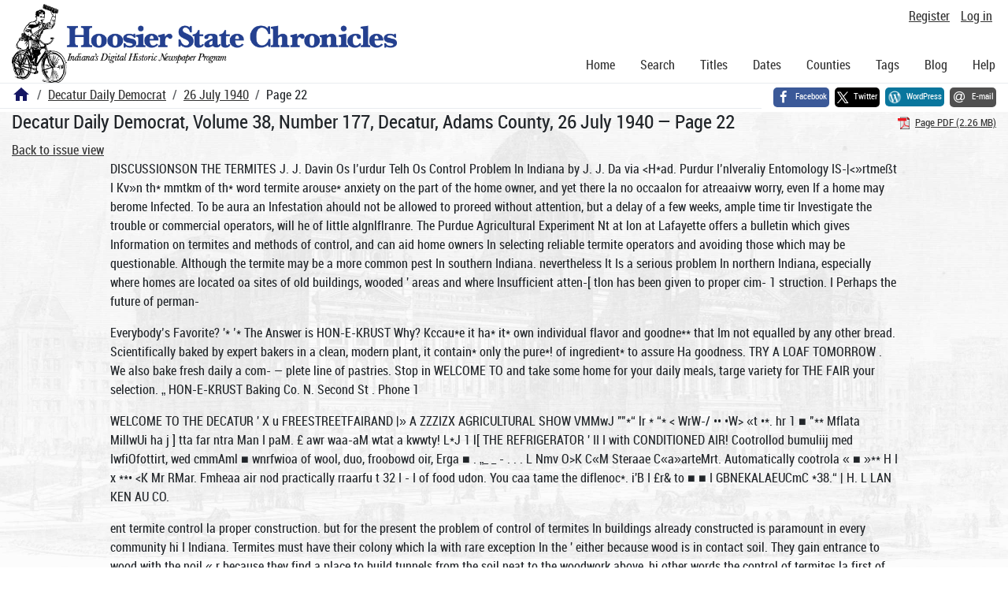

--- FILE ---
content_type: text/html; charset=utf-8
request_url: https://newspapers.library.in.gov/?a=d&d=DCDD19400726.1.22
body_size: 8822
content:


<!DOCTYPE html>
<html dir="ltr" lang="en">
  <head>
    <title>Page 22 &mdash; Decatur Daily Democrat 26 July 1940 &mdash; Hoosier State Chronicles: Indiana's Digital Historic Newspaper Program</title>

    <meta charset="UTF-8" />
    <meta name="veridian-license" content="XXXXX-XXXXX-OF5LU-XGR5U" />
    <meta name="veridian-version" content="CVS-D2025.11.20.00.00.00" />
    <meta name="viewport" content="width=device-width, initial-scale=1, shrink-to-fit=no" />
    <meta name="description" content="Hoosier State Chronicles: Indiana's Digital Historic Newspaper Program" />
    <meta name="bingbot" content="noarchive" />

    <!-- Canonical URL -->
    <link href="https://newspapers.library.in.gov/?a=d&amp;d=DCDD19400726.1.22" rel="canonical" />

    

    
<link href="/custom/indiana/web/favicon.ico?lmd=1768360006" rel="icon" />
<link href="/custom/indiana/web/favicon.ico?lmd=1768360006" rel="shortcut icon" />


    
    <!-- Bootstrap CSS -->
    
      <link href="/custom/indiana/web/style/bootstrap.min.css?lmd=1768360016" rel="stylesheet" type="text/css" />

    <!-- Core Veridian CSS -->
    <link href="/web/style/veridian.css?lmd=1767841104" rel="stylesheet" type="text/css" />
    

    
      <!-- jsSocials CSS files -->
      <link href="/web/style/font-awesome.min.css?lmd=1532571603" rel="stylesheet" type="text/css" />
      <link href="/web/style/jssocials.min.css?lmd=1767841104" rel="stylesheet" type="text/css" />
      <link href="/web/style/jssocials-theme-flat.min.css?lmd=1536104872" rel="stylesheet" type="text/css" />

    

    
    <!-- JQuery -->
    <script src="/web/script/jquery/jquery-3.5.1.min.js"></script>

    <!-- Bootstrap -->
    <script src="/web/script/bootstrap/bootstrap.bundle.min.js?lmd=1767841104"></script>

    <!-- Miscellaneous helper scripts -->
    <script src="/web/script/cooquery.js?lmd=1767841104"></script>

    <!-- Lazy loading -->
    <script src="/web/script/lozad/lozad-1.9.0.min.js"></script>

    <!-- Core Veridian Javascript -->
    <script src="/web/script/veridian-core.js?lmd=1767841104" id="veridiancorejs" data-core-data-json='
{
  "cgiArgD": "DCDD19400726.1.22",
  "cgiArgSrpos": "",

  "cookiePath": "/",

  "debug": false,

  "httpDomain": "newspapers.library.in.gov",
  "httpVeridian": "/",
  "state": "",

  "loadingIndicatorHTML": "&lt;span role=\"log\"&gt;Loading...&lt;/span&gt;",
  "saveString": "Save",
  "savedString": "Saved",
  "savingString": "Saving...",
  "systemErrorString": "A system error has occurred; please contact the site maintainer.",
  "unsavedChangesString": "There are unsaved changes that will be lost if you continue."
}
'></script>

    <!-- Editable functionality; includes metadata editing which can be done anonymously if access rules are configured appropriately -->
    <script src="/web/script/veridian-editable.js?lmd=1694992589" id="veridianeditablejs" data-edit-value-unsaved-changes-string="Are you sure you want to navigate away from this form?

There are unsaved changes that will be lost if you continue.

Press OK to continue, or Cancel to stay on the current form.
"></script>

    <!-- Veridian user contribution/account Javascript, if any of the user-specific features are enabled -->
    
      <script src="/web/script/veridian-usercontribution.js?lmd=1767841104" id="veridianusercontributionjs" data-delete-section-comment-confirmation-string="Are you sure you want to delete this comment?" data-delete-section-tag-confirmation-string="Are you sure you want to delete this tag?"></script>
      
<script src="/web/script/veridian-unicode.js?lmd=1767841104"></script>
<script src="/web/script/veridian-useraccount.js?lmd=1767841104" id="veridianuseraccountjs" data-delete-user-list-confirmation-string="Are you sure you want to delete this list?" data-delete-user-list-item-confirmation-string="Are you sure you want to remove this list item?" data-disable-user-history-confirmation-string="Are you sure? All existing history entries will be removed."></script>


    <script src="/web/script/veridian-pagelevel.js?lmd=1694993515" id="veridianpageleveljs" data-document-OID="DCDD19400726" data-viewer-data-json='
{
  
  "sectionPageBlockAreas": {  }
}
'></script>

    
<link href="https://fonts.googleapis.com/css?family=Bitter|PT+Sans:400,700|PT+Serif:400,400i,700" rel="stylesheet">
<link href="/custom/indiana/web/style/indiana.css?lmd=1768360016" rel="stylesheet" type="text/css" />
<script src="/custom/indiana/web/script/indiana.js?lmd=1768360005"></script>

    

    
<!-- Google tag (gtag.js) -->
<script async src="https://www.googletagmanager.com/gtag/js?id=G-MX8GLL90YN"></script>
<script src="/web/script/veridian-gtag.js?lmd=1718330699" id="veridiangtagjs" data-primary-GA-ID="G-MX8GLL90YN" data-additional-GA-ID="G-QWWGB13QYM" data-GA4-content-grouping-string="Decatur Daily Democrat"></script>
<script async src="https://siteimproveanalytics.com/js/siteanalyze_10656.js"></script>

    
<!-- Google Tag Manager -->
<script id="gtmjs" nonce="NcUcnrcZo3diNlNbs1p5Oi09p4YrsoaGg/JPmPTAgvZjA=">(function(w,d,s,l,i){w[l]=w[l]||[];w[l].push({'gtm.start':new Date().getTime(),event:'gtm.js'});var f=d.getElementsByTagName(s)[0],j=d.createElement(s),dl=l!='dataLayer'?'&l='+l:'';j.async=true;j.src='https://www.googletagmanager.com/gtm.js?id='+i+dl;var n=d.querySelector('[nonce]');n&&j.setAttribute('nonce',n.nonce||n.getAttribute('nonce'));f.parentNode.insertBefore(j,f);})(window,document,'script','dataLayer','GTM-WKV3B6');</script>
<!-- End Google Tag Manager -->

  </head>

  <body>
    <div class="skiplink"><a class="visually-hidden-focusable" href="#content">Skip to main content</a></div>


  
  <header id="header">
    <div id="headertopcell" class="commonedging">
      <!-- INDIANA CUSTOMSIATION: New title at the top of most document pages -->
       <div id="doctitle">Hoosier State Chronicles: Indiana's Digital Historic Newspaper Program</div>
      
<div id="navbarcollapsed" class="dropdown d-print-none hiddenwhennotsmall">
  <a class="dropdown-toggle" data-bs-toggle="dropdown" href="#navbarcollapseddropdown" role="button" aria-haspopup="true" aria-expanded="false" title="Navigation menu" aria-label="Navigation menu"><svg class="svgicon touchclickable" height="24" viewBox="0 0 24 24" width="24" aria-label="Navigation menu" role="img"><title>Navigation menu</title><path d="M0 0h24v24H0z" fill="none"/><path d="M3 18h18v-2H3v2zm0-5h18v-2H3v2zm0-7v2h18V6H3z"/></svg></a>
  <nav id="navbarcollapseddropdown" class="dropdown-menu">
    
  <a class="dropdown-item " href="/?a=p&amp;p=home&amp;">Home</a>
  <a class="dropdown-item " href="/?a=q&amp;">Search</a>
  <a class="dropdown-item " href="/?a=cl&amp;cl=CL1&amp;">Titles</a>
  <a class="dropdown-item " href="/?a=cl&amp;cl=CL2&amp;">Dates</a>
  <a class="dropdown-item " href="/?a=pcl&amp;pcl=PCL1&amp;">Counties</a>
  <a class="dropdown-item " href="/?a=scl&amp;scl=Tags&amp;">Tags</a>
  <a class="dropdown-item" href="https://blog.newspapers.library.in.gov/">Blog</a>
  <a class="helplink dropdown-item " data-help-section="all" href="/?a=p&amp;p=help&amp;#all">Help</a>
  <div class="dropdown-divider"></div>
  
    
      <a class="dropdown-item registerlink " href="/?a=ur&amp;command=ShowRegisterNewUserPage&amp;opa=a%3Dd%26d%3DDCDD19400726.1.22&amp;">Register</a>
      <a class="dropdown-item loginlink " href="/?a=a&amp;command=ShowAuthenticateUserPage&amp;opa=a%3Dd%26d%3DDCDD19400726.1.22&amp;">Log in</a>

  </nav>
</div>

      <div>

  <div id="userlinks" class="d-print-none">
    <div>
      
        <a class="registerlink" href="/?a=ur&amp;command=ShowRegisterNewUserPage&amp;opa=a%3Dd%26d%3DDCDD19400726.1.22&amp;">Register</a>
         <a class="loginlink" href="/?a=a&amp;command=ShowAuthenticateUserPage&amp;opa=a%3Dd%26d%3DDCDD19400726.1.22&amp;">Log in</a>
    </div>
  </div>
</div>
      <div>

</div>
    </div>
    <div id="headerbottomcell">
      <div id="bannerlogo" class="commonedging  offsetbannerlogo"><img alt="Hoosier State Chronicles: Indiana's Digital Historic Newspaper Program" src="/custom/indiana/web/images/mast_color_100px.png" title="Hoosier State Chronicles: Indiana's Digital Historic Newspaper Program" /></div>
      
<div id="navbar" class="d-print-none hiddenwhensmall">
  <nav>
    
<ul id="navbarentries" class="nav">
  <li class="nav-item"><a class="nav-link " href="/?a=p&amp;p=home&amp;">Home</a></li>
  <li class="nav-item"><a class="nav-link " href="/?a=q&amp;">Search</a></li>
  <li class="nav-item"><a class="nav-link " href="/?a=cl&amp;cl=CL1&amp;">Titles</a></li>
  <li class="nav-item"><a class="nav-link " href="/?a=cl&amp;cl=CL2&amp;">Dates</a></li>
  <li class="nav-item"><a class="nav-link " href="/?a=pcl&amp;pcl=PCL1&amp;">Counties</a></li>
  <li class="nav-item"><a class="nav-link " href="/?a=scl&amp;scl=Tags&amp;">Tags</a>
  <li class="nav-item"><a class="nav-link" href="https://blog.newspapers.library.in.gov/">Blog</a></li>
  <li class="nav-item"><a class="helplink nav-link " data-help-section="all" href="/?a=p&amp;p=help&amp;#all">Help</a></li>
</ul>

  </nav>
</div>

    </div>
    <nav id="breadcrumbscell" class="d-print-none">
      <!-- INDIANA CUSTOMISATION: Move social bookmarks here (renaming the id so it is sensible) The extra divs are for giving the places enough space -->
      <div id="breadcrumbsportion">
        
<ol class="breadcrumb commonedging"><li class="breadcrumb-item"><a href="/?a=p&amp;p=home&amp;" title="Hoosier State Chronicles: Indiana's Digital Historic Newspaper Program"><svg class="svgicon " height="24" viewBox="0 0 24 24" width="24" aria-label="Hoosier State Chronicles: Indiana's Digital Historic Newspaper Program" role="img"><title>Hoosier State Chronicles: Indiana's Digital Historic Newspaper Program</title><path d="M10 20v-6h4v6h5v-8h3L12 3 2 12h3v8z"/><path d="M0 0h24v24H0z" fill="none"/></svg></a></li>

  <li class="breadcrumb-item"><a  href="/?a=cl&amp;cl=CL1&amp;sp=DCDD&amp;">Decatur Daily Democrat</a></li><li class="breadcrumb-item"><a  href="/?a=d&amp;d=DCDD19400726&amp;">26 July 1940</a></li><li class="breadcrumb-item">Page 22</li>
</ol>

      </div>
      <div id="sociallinksportion">
        <div id="socialbookmarkscell" class="commonedging">

  <div id="socialbookmarks"><!-- Filled by the following jsSocials code --></div>
  <script src="/web/script/jssocials.min.js?lmd=1767841104"></script>
  <script id="veridianjssocialsjs" src="/custom/indiana/web/script/veridian-jssocials.js?lmd=1768360006" data-custom-images="/custom/indiana/web/images" ></script>
</div>
      </div>
    </nav>
  </header>
  <main>
    <div id="content">



<div class="widthrestrictionnone">

<div id="pagecontent" class="commonedging">
  <div id="documentdisplayheader" class=""><h1>Decatur Daily Democrat, Volume 38, Number 177, Decatur, Adams County, 26 July 1940 &mdash; Page 22</h1> <div id="documentdisplayheaderlinks"><a  class="pdflink" href="/?a=is&amp;oid=DCDD19400726.1.22&amp;type=staticpdf&amp;" rel="noopener" target="_blank"><span class="hiddenwhensmall">Page PDF (2.26 MB)</span></a></div></div>


<div id="documentdisplaycontentheader" class="d-print-none">
  
    <!-- Must be redirected from another view - hide the normal controls -->
    <div><a class="d-print-none" href="/?a=d&amp;d=DCDD19400726.1.22&amp;">Back to issue view</a></div>

  
</div>



<!-- Depending on the st (show text) argument, display either the page-level images or text -->

  

<div class="widthrestrictiondefault">

  
  <p dir="auto">DISCUSSIONSON THE TERMITES J. J. Davin Os I’urdur Telh Os Control Problem In Indiana by J. J. Da via &lt;H*ad. Purdur I’nlveraliy Entomology IS-|&lt;»rtmeßt I Kv»n th* mmtkm of th* word termite arouse* anxiety on the part of the home owner, and yet there la no occaalon for atreaaivw worry, even If a home may berome Infected. To be aura an Infestation ahould not be allowed to proreed without attention, but a delay of a few weeks, ample time tir Investigate the trouble or commercial operators, will he of little algnlflranre. The Purdue Agricultural Experiment Nt at lon at Lafayette offers a bulletin which gives Information on termites and methods of control, and can aid home owners In selecting reliable termite operators and avoiding those which may be questionable. Although the termite may be a more common pest In southern Indiana. nevertheless It Is a serious problem In northern Indiana, especially where homes are located oa sites of old buildings, wooded ' areas and where Insufficient atten-[ tlon has been given to proper cim- 1 struction. I Perhaps the future of perman-</p><p dir="auto">Everybody’s Favorite? '* ’* The Answer is HON-E-KRUST Why? Kccau*e it ha* it* own individual flavor and goodne** that Im not equalled by any other bread. Scientifically baked by expert bakers in a clean, modern plant, it contain* only the pure*! of ingredient* to assure Ha goodness. TRY A LOAF TOMORROW . We also bake fresh daily a com- — plete line of pastries. Stop in WELCOME TO and take some home for your daily meals, targe variety for THE FAIR your selection. „ HON-E-KRUST Baking Co. N. Second St . Phone 1</p><p dir="auto">WELCOME TO THE DECATUR ' X u FREESTREETFAIRAND |» A ZZZIZX AGRICULTURAL SHOW VMMwJ ""*“ lr * “* &lt; WrW-/ •• •W&gt; «t •*. hr 1 ■ "** Mflata MillwUi ha j ] tta far ntra Man I paM. £ awr waa-aM wtat a kwwty! L*J 1 l[ THE REFRIGERATOR ' II I with CONDITIONED AIR! Cootrollod bumuliij med IwfiOfottirt, wed cmmAml ■ wnrfwioa of wool, duo, froobowd oir, Erga ■ . „_ _ - . . . L Nmv O&gt;K C«M Steraae C«a»arteMrt. Automatically cootrola « ■ »** H I x **• &lt;K Mr RMar. Fmheaa air nod practically rraarfu t 32 I - I of food udon. You caa tame the diflenoc*. i'B I £r&amp; to ■ ■ I GBNEKALAEUCmC *38.“ | H. L LAN KEN AU CO.</p><p dir="auto">ent termite control la proper construction. but for the present the problem of control of termites In buildings already constructed is paramount in every community hi I Indiana. Termites must have their colony which la with rare exception In the ' either because wood is in contact soil. They gain entrance to wood with the noil « r because they find a place to build tunnels from the soil neat to the woodwork above, hi other words the control of termites la first of all based on disconnecting In one way or another the soil contact. Thia may mean re- ■ onstrin lion or a chemical treatment or both which will prevent the worm or termites from getting to the woodwork Just bow this &lt;an tie don* la not often easy. It may mean soil treatment in unexcavated parte of the basement, or the use of chemicals in hollow tile foundation*. or treatment beneath filled in concrete porches or perhaps other procedures. In other words, one must have a thorough knowledge of the life history and habits of termites, a knowledge of construction, and an understanding of the problem at hand, for every Infestation presents a distinct problem. With this knowledge the procedure must he planned according to the situatkm and cafefully. correctly. and thoroughly followed out. There are two common Indications of termite Infestations. One Ila the swarming of the winged termites. which usually occurs In the first half of the year. The other la lln canes of woodwork breaking j through. In either case one can secure Indrntlflcatkms by sending</p><p dir="auto">(specimens of the Insects or Injury or preferably both, to the liepart- &lt; inent of Entomology at the Purdue i I'nlveralty Agricultural Super I-: ment Station. Dry rot und powder post beetle damage often la mis taken for termite work. The form er la a rotting of th* wood, usually In damp and poorly ventilated places. The latter Is recognised by the circular holes tn the wood about the site of a pin hole. He sure the infestation la termHee, then atudy the problem and apply a recommended control, or obtain th* services or reliable termite control operator. ~ ; Butz Says That / Farm I-and Price Going On Upgrade Lafayette, Ind.. June 2d — Farm real estate values In Indiana may j be expected to Improve slowly In . the next year or two. according to ' Dr. E. L Hntx of the Purdue Tnlversify farm management department. The factors favoring rising prices outweigh the price depressing factors, the speaker said In a recent address before a farm group that met at the university. The index of Indiana farm real estate prices March 1. I*4o. at 74 per cent of the I*l2-14 average, was one point higher than a year earlier and stood at the highest level since I*3o. It was 21 points above the low of 53 reached In 1*33. representing a rise of nearly two-fifth* In seven years. Important factors favoring a rise In farm real estate values were</p><p dir="auto">DECATTB DAILY DEMOCRAT, DF.C.ATVB. INDIANA</p><p dir="auto">FLosT Jt»n FWl* Mnillmg Picnic te* —UU •Did La-'v Jim Dap enjoy the recent annual picnic of the WLW Mailbag Club? Wordt were almost superfluous if pou could watch the radio comedy star putting away the fried chicken—so said tha Mailbagger who sat at Jim’s right. Jim was one of many WLW performers who entertained a crou d of approximately 2.000 members at Sharon Woods, near Cincinnati. The “Mailbag" program is aired each Saturday at 10:30 a. m , EST.</p><p dir="auto">I ■ listed by Dr. Rluts as follows: 1. (Sood prospects for a gradually rising price level and for continued Improvement In farm earnings. 2 Real estate prices have not Im- : proved nearly as muc h as farm c ommodity prices since 1*33. The Uidex of Indiana farm prices has ■ inc reared from 51 to S 3, while Indiana land values have moved from 53 to 74. 3. Interest rates remain at all ' time lowa with ample credit available. 4 Farms may be purchased with low cash requirements and attracj tlve terms. 5. There la a strong demand for land for investment purposes as a dual result of uncertainty In alternative financial ventures and as a hedge against monetary inflation. * There la a continued governmental tendency to shift the tax burden from real estate. 7. Excessive liquidation of distressed real estate holdings baa ceased.</p><p dir="auto">You’ll Enjoy Eating Here®zE&amp;Jp Folk* who enjoy deliciouN foods and who doesn't — — served correctly and priced moderately will find WEIX’OME this the ideal place to eat. -p ’ppiL’ Prompt service on every or- v iini der. rAIK. Steaks — Short Orders FI JJJ Sandwiches en in the straw. TRY OUR DELICIOUS STEAKS Bruce’s Grill North Second Street</p><p dir="auto">A An expectation In some quarters of a repetition of the World War real estate boom is a buoyant factor. I The following price depressing fa&lt; ts at the present time were listed. 1 Loss of the expert market for farm products. 2 Dec rease of the domestic market for farm products because of the widespread use of mechanical power in place of horses and the inc ceased possibility of using nonagricultural In place of agricultural raw materials. Partial adjust ment has already been made to these conditions. 3 Damming up of farms In the hands of older men who will retire as soon as they are financially able. , 4. Prospect of a stationary of declining population hi 2&lt;» to 30 years may mean less demand for foodstuff*. 5. Rome uncertainty regarding the future of agricultural subsidy and government control.</p><p dir="auto">Dress in Comfort as well as style. I Here are three outstanding va- | lues that will pay you to take ad- | vantage of. I i 3121 I 4CZ Tropical Suits Light weight naitu fT WB|B ' in the -ingle or H /0 I rMw.l double breasted J ■ _ R E Aja fcV off Ik Straw Hats i Good selection in- EblP Wy W’ ! eluding the new K 0 1 aJW'i ■ U straws in sailor or J I I 1 Soft models. £■ I ■■■ I fl ■ Cool, comfortable I Wash Pants r£» 20 WEIXOMETO THE FAIR | . I Cal E Peterson, Clothier LEHMAN’S MILK BUILDS CHILDREN’S APPETITES: ASb V 'Z/ | ONEQUART f/Jz 4 ADAYFOR?" ( . It is an assured fact that Uhman’s milk is an indispensible food for infants and VISIT OUR growing children. A quart of Lehman’s DISPLAY milk daily will build your child’s appe- AT THE tite... and will aid in the formation of CATTLE sound teeth. Children and grown-ups SHOW WHILE like the flavorsome, health-giving quaL ATTENDING ity of Lehman’s Milk —it tastes better! THE FAIR milk is produced by our own . e ±dit f ff Beyca,tle “ n - de " ver to PHONE 615-C • Peter B. Lehman “A CUP OP CREAM IN EVERY</p><p dir="auto">FRIDAY. H I Y2P. J</p>

</div>




  </div>

</div>



    </div>
  </main>
  <footer id="footer">
    <ul id="footercontent" class="commonedging d-print-none">
      <li id="footercopyright">&copy; 2008-2026 <a class="footerlink" href="https://veridiansoftware.com" rel="noopener" target="_blank">DL Consulting.</a> All rights reserved.</li>
      <li id="footerpoweredby">Powered by <a class="footerlink" href="https://veridiansoftware.com" rel="noopener" target="_blank">Veridian</a></li>
      
      <li id="footerprivacy"><a class="privacylink footerlink" data-privacy-section="all" href="/?a=p&amp;p=privacy&amp;#all">Privacy policy</a> | <a class="termslink footerlink" data-terms-section="all" href="/?a=p&amp;p=terms&amp;#all">Terms of use</a></li>
    </ul>
  </footer>


    
<div id="alertpopup" class="modal" tabindex="-1" role="alert" aria-atomic="true" aria-labelledby="alertpopuplabel" aria-hidden="true">
  <div class="modal-dialog modal-lg" role="document">
    <div class="modal-content">
      <div class="modal-header">
        <h2 id="alertpopuplabel" class="modal-title">Alert</h2>
        <button type="button" class="btn-close" data-bs-dismiss="modal" aria-label="Close"></button>
      </div>
      <div class="popupcontent modal-body">
        <p id="alertpopupmessage"><!-- Filled by openAlertPopup() when the popup is opened --></p><div id="alertpopupbuttoncontainer"><input class="btn btn-primary button250" data-bs-dismiss="modal" type="button" value="OK" /></div>
      </div>
    </div>
  </div>
</div>

    
<div id="editvaluepopup" class="modal" tabindex="-1" role="dialog" aria-labelledby="editvaluepopuplabel" aria-hidden="true">
  <div class="modal-dialog modal-lg" role="document">
    <div class="modal-content">
      <div class="modal-header">
        <h2 id="editvaluepopuplabel" class="modal-title">Edit</h2>
        <button type="button" class="btn-close" data-bs-dismiss="modal" aria-label="Close"></button>
      </div>
      <div class="popupcontent modal-body">
        <!-- Filled by AJAX when the popup is opened -->
      </div>
    </div>
  </div>
</div>

    
<div id="helppopup" class="modal" tabindex="-1" role="dialog" aria-labelledby="helppopuplabel" aria-hidden="true">
  <div class="modal-dialog modal-lg" role="document">
    <div class="modal-content">
      <div class="modal-header">
        <h2 id="helppopuplabel" class="modal-title">Help</h2>
        <button type="button" class="btn-close" data-bs-dismiss="modal" aria-label="Close"></button>
      </div>
      <div class="popupcontent modal-body">
        <!-- Filled by openHelpPopup() -->
      </div>
    </div>
  </div>
</div>

    
<div id="privacypopup" class="modal" tabindex="-1" role="dialog" aria-labelledby="privacypopuplabel" aria-hidden="true">
  <div class="modal-dialog modal-lg" role="document">
    <div class="modal-content">
      <div class="modal-header">
        <h2 id="privacypopuplabel" class="modal-title">Privacy policy</h2>
        <button type="button" class="btn-close" data-bs-dismiss="modal" aria-label="Close"></button>
      </div>
      <div class="popupcontent modal-body">
        <!-- Filled by openPrivacyPopup() -->
      </div>
    </div>
  </div>
</div>

    
<div id="termspopup" class="modal" tabindex="-1" role="dialog" aria-labelledby="termspopuplabel" aria-hidden="true">
  <div class="modal-dialog modal-lg" role="document">
    <div class="modal-content">
      <div class="modal-header">
        <h2 id="termspopuplabel" class="modal-title">Terms of use</h2>
        <button type="button" class="btn-close" data-bs-dismiss="modal" aria-label="Close"></button>
      </div>
      <div class="popupcontent modal-body">
        <!-- Filled by openTermsPopup() -->
      </div>
    </div>
  </div>
</div>

    

    
      
        
<div id="adduserlistitemspopup" class="modal" tabindex="-1" role="dialog" aria-labelledby="adduserlistitemspopuplabel" aria-hidden="true">
  <div class="modal-dialog modal-lg" role="document">
    <div class="modal-content">
      <div class="modal-header">
        <h2 id="adduserlistitemspopuplabel" class="modal-title">Add to private list</h2>
        <button type="button" class="btn-close" data-bs-dismiss="modal" aria-label="Close"></button>
      </div>
      <div class="popupcontent modal-body">
        <!-- Filled by openAddUserListItemsPopup() -->
      </div>
    </div>
  </div>
</div>

        
<div id="moveuserlistitempopup" class="modal" tabindex="-1" role="dialog" aria-labelledby="moveuserlistitempopuplabel" aria-hidden="true">
  <div class="modal-dialog modal-lg" role="document">
    <div class="modal-content">
      <div class="modal-header">
        <h2 id="moveuserlistitempopuplabel" class="modal-title">Move to another list</h2>
        <button type="button" class="btn-close" data-bs-dismiss="modal" aria-label="Close"></button>
      </div>
      <div class="popupcontent modal-body">
        <!-- Filled by openMoveUserListItemPopup() -->
      </div>
    </div>
  </div>
</div>


    

    
      
        <!-- 
Elapsed time: 0.073969s
User time: 0.021073s
System time: 0.013031s
Children user time: 0.000000s
Children system time: 0.000000s
 -->

  <script defer src="https://static.cloudflareinsights.com/beacon.min.js/vcd15cbe7772f49c399c6a5babf22c1241717689176015" integrity="sha512-ZpsOmlRQV6y907TI0dKBHq9Md29nnaEIPlkf84rnaERnq6zvWvPUqr2ft8M1aS28oN72PdrCzSjY4U6VaAw1EQ==" nonce="NcUcnrcZo3diNlNbs1p5Oi09p4YrsoaGg/JPmPTAgvZjA=" data-cf-beacon='{"rayId":"9c16742eeb6fa23e","version":"2025.9.1","serverTiming":{"name":{"cfExtPri":true,"cfEdge":true,"cfOrigin":true,"cfL4":true,"cfSpeedBrain":true,"cfCacheStatus":true}},"token":"99883729dc574a1597ad6df0bc664998","b":1}' crossorigin="anonymous"></script>
</body>
</html>

